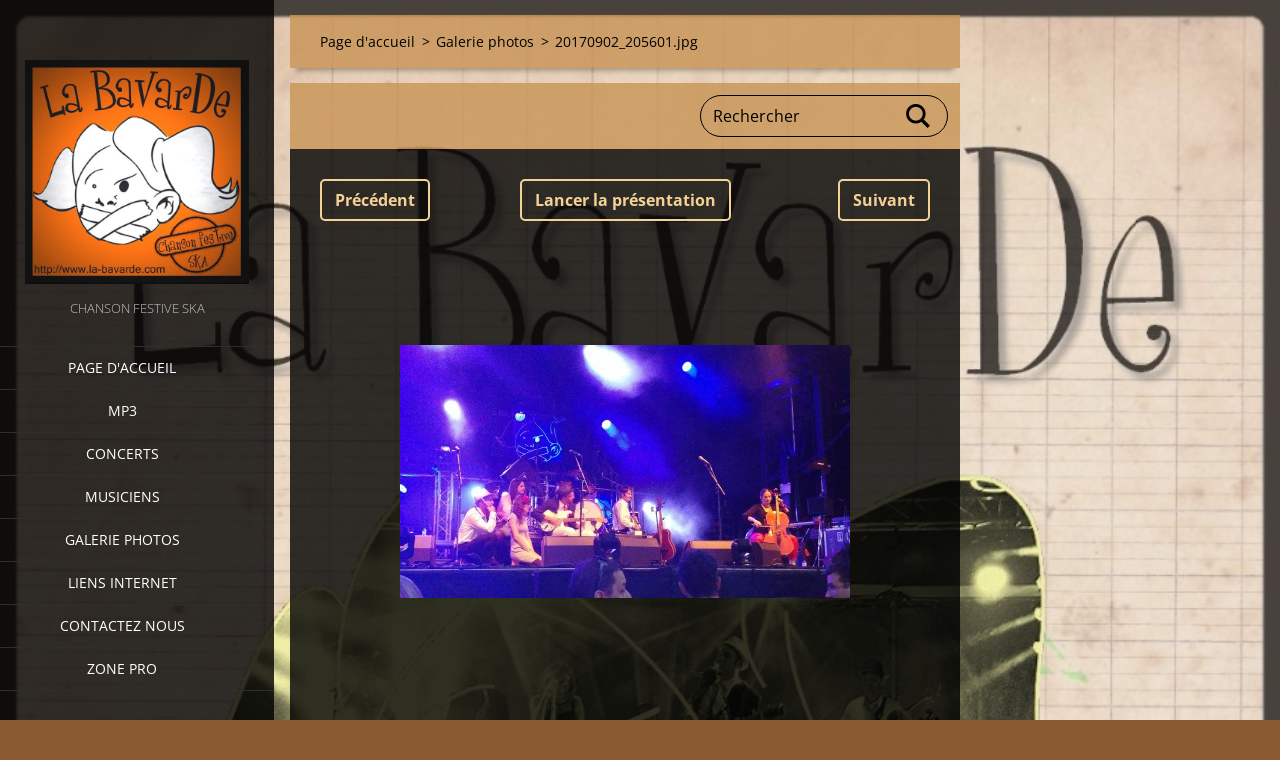

--- FILE ---
content_type: text/html; charset=UTF-8
request_url: https://www.la-bavarde.com/album/galerie-photos/a20170902-205601-jpg1/
body_size: 7196
content:
<!doctype html>
<!--[if IE 8]><html class="lt-ie10 lt-ie9 no-js" lang="fr"> <![endif]-->
<!--[if IE 9]><html class="lt-ie10 no-js" lang="fr"> <![endif]-->
<!--[if gt IE 9]><!-->
<html class="no-js" lang="fr">
<!--<![endif]-->
	<head>
		<base href="https://www.la-bavarde.com/">
  <meta charset="utf-8">
  <meta name="description" content="">
  <meta name="keywords" content="">
  <meta name="generator" content="Webnode">
  <meta name="apple-mobile-web-app-capable" content="yes">
  <meta name="apple-mobile-web-app-status-bar-style" content="black">
  <meta name="format-detection" content="telephone=no">
    <link rel="icon" type="image/svg+xml" href="/favicon.svg" sizes="any">  <link rel="icon" type="image/svg+xml" href="/favicon16.svg" sizes="16x16">  <link rel="icon" href="/favicon.ico"><link rel="canonical" href="https://www.la-bavarde.com/album/galerie-photos/a20170902-205601-jpg1/">
<script type="text/javascript">(function(i,s,o,g,r,a,m){i['GoogleAnalyticsObject']=r;i[r]=i[r]||function(){
			(i[r].q=i[r].q||[]).push(arguments)},i[r].l=1*new Date();a=s.createElement(o),
			m=s.getElementsByTagName(o)[0];a.async=1;a.src=g;m.parentNode.insertBefore(a,m)
			})(window,document,'script','//www.google-analytics.com/analytics.js','ga');ga('create', 'UA-797705-6', 'auto',{"name":"wnd_header"});ga('wnd_header.set', 'dimension1', 'W1');ga('wnd_header.set', 'anonymizeIp', true);ga('wnd_header.send', 'pageview');var pageTrackerAllTrackEvent=function(category,action,opt_label,opt_value){ga('send', 'event', category, action, opt_label, opt_value)};</script>
  <link rel="alternate" type="application/rss+xml" href="https://la-bavarde.com/rss/all.xml" title="">
<!--[if lte IE 9]><style type="text/css">.cke_skin_webnode iframe {vertical-align: baseline !important;}</style><![endif]-->
		<meta http-equiv="X-UA-Compatible" content="IE=edge">
		<title>20170902_205601.jpg :: la bavarde</title>
		<meta name="viewport" content="width=device-width, initial-scale=1.0, maximum-scale=1.0, user-scalable=no">
		<link rel="stylesheet" href="https://d11bh4d8fhuq47.cloudfront.net/_system/skins/v18/50001455/css/style.css" />

		<script type="text/javascript" language="javascript" src="https://d11bh4d8fhuq47.cloudfront.net/_system/skins/v18/50001455/js/script.min.js"></script>


		<script type="text/javascript">
		/* <![CDATA[ */
		wtf.texts.set("photogallerySlideshowStop", 'Pause');
		wtf.texts.set("photogallerySlideshowStart", 'Lancer la présentation');
		wtf.texts.set("faqShowAnswer", 'Voir la réponse');
		wtf.texts.set("faqHideAnswer", 'Cacher la réponse.');
		wtf.texts.set("menuLabel", 'Menu');
		/* ]]> */
		</script>
	
				<script type="text/javascript">
				/* <![CDATA[ */
					
					if (typeof(RS_CFG) == 'undefined') RS_CFG = new Array();
					RS_CFG['staticServers'] = new Array('https://d11bh4d8fhuq47.cloudfront.net/');
					RS_CFG['skinServers'] = new Array('https://d11bh4d8fhuq47.cloudfront.net/');
					RS_CFG['filesPath'] = 'https://www.la-bavarde.com/_files/';
					RS_CFG['filesAWSS3Path'] = 'https://7caf36e3cc.cbaul-cdnwnd.com/530bc99697c40a09591cb41401784316/';
					RS_CFG['lbClose'] = 'Fermer';
					RS_CFG['skin'] = 'default';
					if (!RS_CFG['labels']) RS_CFG['labels'] = new Array();
					RS_CFG['systemName'] = 'Webnode';
						
					RS_CFG['responsiveLayout'] = 1;
					RS_CFG['mobileDevice'] = 0;
					RS_CFG['labels']['copyPasteSource'] = 'En savoir plus :';
					
				/* ]]> */
				</script><style type="text/css">/* <![CDATA[ */#le60te3cf {position: absolute;font-size: 13px !important;font-family: "Arial", helvetica, sans-serif !important;white-space: nowrap;z-index: 2147483647;-webkit-user-select: none;-khtml-user-select: none;-moz-user-select: none;-o-user-select: none;user-select: none;}#c6n68k93r8k {position: relative;top: -14px;}* html #c6n68k93r8k { top: -11px; }#c6n68k93r8k a { text-decoration: none !important; }#c6n68k93r8k a:hover { text-decoration: underline !important; }#f30kh11e331 {z-index: 2147483647;display: inline-block !important;font-size: 16px;padding: 7px 59px 9px 59px;background: transparent url(https://d11bh4d8fhuq47.cloudfront.net/img/footer/footerButtonWebnodeHover.png?ph=7caf36e3cc) top left no-repeat;height: 18px;cursor: pointer;}* html #f30kh11e331 { height: 36px; }#f30kh11e331:hover { background: url(https://d11bh4d8fhuq47.cloudfront.net/img/footer/footerButtonWebnode.png?ph=7caf36e3cc) top left no-repeat; }#f7hqbe04j4b { display: none; }#f4i2hc4e47jig {z-index: 3000;text-align: left !important;position: absolute;height: 88px;font-size: 13px !important;color: #ffffff !important;font-family: "Arial", helvetica, sans-serif !important;overflow: hidden;cursor: pointer;}#f4i2hc4e47jig a {color: #ffffff !important;}#d2h63akia {color: #36322D !important;text-decoration: none !important;font-weight: bold !important;float: right;height: 31px;position: absolute;top: 19px;right: 15px;cursor: pointer;}#fcdd3o44bed1437 { float: right; padding-right: 27px; display: block; line-height: 31px; height: 31px; background: url(https://d11bh4d8fhuq47.cloudfront.net/img/footer/footerButton.png?ph=7caf36e3cc) top right no-repeat; white-space: nowrap; }#a55ge0j17k { position: relative; left: 1px; float: left; display: block; width: 15px; height: 31px; background: url(https://d11bh4d8fhuq47.cloudfront.net/img/footer/footerButton.png?ph=7caf36e3cc) top left no-repeat; }#d2h63akia:hover { color: #36322D !important; text-decoration: none !important; }#d2h63akia:hover #fcdd3o44bed1437 { background: url(https://d11bh4d8fhuq47.cloudfront.net/img/footer/footerButtonHover.png?ph=7caf36e3cc) top right no-repeat; }#d2h63akia:hover #a55ge0j17k { background: url(https://d11bh4d8fhuq47.cloudfront.net/img/footer/footerButtonHover.png?ph=7caf36e3cc) top left no-repeat; }#fiskspf274c {padding-right: 11px;padding-right: 11px;float: right;height: 60px;padding-top: 18px;background: url(https://d11bh4d8fhuq47.cloudfront.net/img/footer/footerBubble.png?ph=7caf36e3cc) top right no-repeat;}#i2c7702hm {float: left;width: 18px;height: 78px;background: url(https://d11bh4d8fhuq47.cloudfront.net/img/footer/footerBubble.png?ph=7caf36e3cc) top left no-repeat;}* html #f30kh11e331 { filter: progid:DXImageTransform.Microsoft.AlphaImageLoader(src='https://d11bh4d8fhuq47.cloudfront.net/img/footer/footerButtonWebnode.png?ph=7caf36e3cc'); background: transparent; }* html #f30kh11e331:hover { filter: progid:DXImageTransform.Microsoft.AlphaImageLoader(src='https://d11bh4d8fhuq47.cloudfront.net/img/footer/footerButtonWebnodeHover.png?ph=7caf36e3cc'); background: transparent; }* html #fiskspf274c { height: 78px; background-image: url(https://d11bh4d8fhuq47.cloudfront.net/img/footer/footerBubbleIE6.png?ph=7caf36e3cc);  }* html #i2c7702hm { background-image: url(https://d11bh4d8fhuq47.cloudfront.net/img/footer/footerBubbleIE6.png?ph=7caf36e3cc);  }* html #fcdd3o44bed1437 { background-image: url(https://d11bh4d8fhuq47.cloudfront.net/img/footer/footerButtonIE6.png?ph=7caf36e3cc); }* html #a55ge0j17k { background-image: url(https://d11bh4d8fhuq47.cloudfront.net/img/footer/footerButtonIE6.png?ph=7caf36e3cc); }* html #d2h63akia:hover #rbcGrSigTryButtonRight { background-image: url(https://d11bh4d8fhuq47.cloudfront.net/img/footer/footerButtonHoverIE6.png?ph=7caf36e3cc);  }* html #d2h63akia:hover #rbcGrSigTryButtonLeft { background-image: url(https://d11bh4d8fhuq47.cloudfront.net/img/footer/footerButtonHoverIE6.png?ph=7caf36e3cc);  }/* ]]> */</style><script type="text/javascript" src="https://d11bh4d8fhuq47.cloudfront.net/_system/client/js/compressed/frontend.package.1-3-108.js?ph=7caf36e3cc"></script><style type="text/css"></style></head>
	<body>		<div id="wrapper" class="index">

			<div id="content" class="left">

					<header id="header" class="wide">
							<div id="logo-wrapper" class="">
							    <div id="logo"><a href="home/" class="image" title="Aller sur la page dʼaccueil."><span id="rbcSystemIdentifierLogo"><img src="https://7caf36e3cc.cbaul-cdnwnd.com/530bc99697c40a09591cb41401784316/200000004-b93e7ba3b4/logo.jpg"  width="600" height="600"  alt="la bavarde"></span></a></div>							</div>
							 
<div id="slogan" class="">
    <span id="rbcCompanySlogan" class="rbcNoStyleSpan">chanson festive ska</span></div>
 
<div id="menu-links" class="">
    <a id="menu-link" href="#menu">
        Menu    </a>

	<a id="fulltext-link" href="#fulltext">
		Rechercher	</a>
</div>
 
 
 


					</header>

				<main id="main" class="wide">
						<div id="navigator" class="">
						    <div id="pageNavigator" class="rbcContentBlock"><a class="navFirstPage" href="/home/">Page d&#039;accueil</a><span class="separator"> &gt; </span>    <a href="galerie-photos/">Galerie photos</a><span class="separator"> &gt; </span>    <span id="navCurrentPage">20170902_205601.jpg</span></div>						</div>
						 
<div class="column">

	

		<div class="widget widget-gallery-detail">
			<h1 class="widget-title"></h1>
			<div class="widget-content">
				<div class="gallery-control">
					<div class="control-prev">

		<a href="/album/galerie-photos/a20170902-205444-jpg/" onclick="RubicusFrontendIns.showPhotogalleryImage(this.href);" title="Précédent">Précédent</a>

	</div>
					<div class="control-slideshow">
						<a id="slideshowControl" onclick="RubicusFrontendIns.startSlideshow(); return(false);" onmouseover="this.className='enableControl hover'" onmouseout="this.className='enableControl'" title="Lancer la présentation des photos.">
							Lancer la présentation
						</a>
						<script type="text/javascript"> if ( RubicusFrontendIns.isPhotogalleryAjaxMode() ) { document.getElementById('slideshowControl').className = "enableControl"; } </script>
					</div>
					<div class="control-next"> 

		<a href="/album/galerie-photos/a20170902-205604-jpg/" onclick="RubicusFrontendIns.showPhotogalleryImage(this.href);" title="Suivant">Suivant</a>

	</div>
				</div>

				<div class="gallery-detail">
					<a href="/images/200000543-8442c853cd-public/20170902_205601.jpg?s3=1" onclick="return !window.open(this.href);" title="Ouvrir la page dans une nouvelle fenêtre.">
						<img src="https://7caf36e3cc.cbaul-cdnwnd.com/530bc99697c40a09591cb41401784316/system_preview_detail_200000543-8442c853cd-public/20170902_205601.jpg" width="450" height="253" alt="" onload="RubicusFrontendIns.startSlideshowInterval();">
					</a>
				</div>
			</div>
			<div class="widget-footer">
				
				<div class="back-link"><a href="galerie-photos/">Retour</a></div>
			</div>
		</div>

    
	
			<script type="text/javascript">
			RubicusFrontendIns.setNextPhotogalleryImage('/album/galerie-photos/a20170902-205604-jpg/');
			RubicusFrontendIns.setPreviousPhotogalleryImage('/album/galerie-photos/a20170902-205444-jpg/');
			</script>
			

		<div class="widget widget-form">
			

		<h2 class="widget-title">Newsletter</h2>

	
			<div class="widget-content">
				<span id="formErrorMark768034892"><!-- --></span><p class="rbcFormDescription">Abonnez-vous à notre newsletter :</p>
				<form id="FormCBM_79511" action="/album/galerie-photos/a20170902-205601-jpg1/" method="post" >

	
	
	

		<fieldset>
			

		<div class="wrapper-input wrapper-input-text">
			<label class=""  for="FormCBM_79511_form_email">E-mail&nbsp;*</label>
			<input id="FormCBM_79511_form_email" class="" type="email" name="form_email" value="@" placeholder="E-mail&nbsp;*" required="required" maxlength="255">
		</div>

	

		<div class="wrapper-submit">
			<input type="submit" class="submit" value="Soumettre">
		</div>

	<input type="hidden" id="FormCBM_79511_formData" name="formData" value="xMrBvIW0te5mvxkor3xc62ySKQELdZPjybaAzX%2BPIljN7RYHgLyRpbp4VcaeugD39rZ%2BY3GQQTA6rAyEM5RsMuae5NlnuxiwnX9El%2BQ04td5Nsw0iMQ7iV0A8%2FvLnVdbmIk%2FILItJDmdZyJB2XlUFKphF875UiZJt4O38%2FvMhnXzZ2MmMu3GOKGZmpLbsAQx6bNEz4IARa0qHytSgu0gBQ%3D%3D"><input type="hidden" id="FormCBM_79511_customFormSubmit" name="customFormSubmit" value="1"><noscript><p>Merci de copier ce texte: f7942468986f<input name="9f78d1946f65"></p></noscript><div id="rbcSystemFncFormCBM_79511" style="display: none;"></div><script type="text/javascript">var rbc_system_fnc = function(){var i = document.createElement('input');i.type = 'hidden';i.name = '9f78d1946f65';i.value = 'f7942468986f';var e = document.getElementById('rbcSystemFncFormCBM_79511');e.appendChild(i);};rbc_system_fnc();</script>
		</fieldset>

	
	

				</form>
			</div>
			<div class="widget-footer"></div>
		</div>

 	

		<div class="widget widget-wysiwyg">
			<div class="widget-content">

	

			</div>
			<div class="widget-footer"></div>
		</div>

	</div>

 


				</main>

				<nav id="menu" role="navigation" class="vertical js-remove js-remove-section-header ">
				    

	<ul class="menu">
	<li class="first">
		<a href="/home/">
		Page d&#039;accueil
	</a>
	</li>
	<li>
		<a href="/mp3/">
		MP3
	</a>
	</li>
	<li>
		<a href="/calendrier-d%27ev%c3%a8nements/">
		CONCERTS
	</a>
	</li>
	<li>
		<a href="/notre-equipe/">
		Musiciens
	</a>
	</li>
	<li>
		<a href="/galerie-photos/">
		Galerie photos
	</a>
	</li>
	<li>
		<a href="/liens-internet/">
		Liens internet
	</a>
	</li>
	<li>
		<a href="/contactez-nous/">
		Contactez nous
	</a>
	</li>
	<li class="last">
		<a href="/zone-pro/">
		zone pro
	</a>
	</li>
</ul>
				
				</nav>
				 
<div id="fulltext" class="">
    
	<form action="/search/" method="get" id="fulltextSearch">

		<fieldset>
			<input id="fulltextSearchText" type="text" name="text" value="" placeholder="Rechercher">
			<button id="fulltextSearchButton" type="submit">Chercher</button>
		</fieldset>

	</form>
	</div>
 


				<footer id="footer" class="wide">
						<div id="contact" class="">
						    			
						</div>
						 
<div id="lang" class="">
    <div id="languageSelect"></div>			
</div>
 
 
<div id="copyright" class="">
    <span id="rbcFooterText" class="rbcNoStyleSpan">© 2014 Tous droits réservés.</span></div>
 
<div id="signature" class="">
    <span class="rbcSignatureText"><a rel="nofollow" href="https://www.webnode.fr?utm_source=text&amp;utm_medium=footer&amp;utm_campaign=free1">Créer un site internet gratuit</a><a id="f30kh11e331" rel="nofollow" href="https://www.webnode.fr?utm_source=button&amp;utm_medium=footer&amp;utm_campaign=free1"><span id="f7hqbe04j4b">Webnode</span></a></span></div>
 


				</footer>

				

			</div>

			

			<div id="illustration" class="fullscreen">
				 
				     <img src="https://7caf36e3cc.cbaul-cdnwnd.com/530bc99697c40a09591cb41401784316/200000513-9cb0e9dab2/cahier seyes vieilli deezer.jpg?ph=7caf36e3cc" width="922" height="1280" alt=""> 


				
			</div>
		</div>
	<div id="rbcFooterHtml"></div><div style="display: none;" id="le60te3cf"><span id="c6n68k93r8k">&nbsp;</span></div><div id="f4i2hc4e47jig" style="display: none;"><a href="https://www.webnode.fr?utm_source=window&amp;utm_medium=footer&amp;utm_campaign=free1" rel="nofollow"><div id="i2c7702hm"><!-- / --></div><div id="fiskspf274c"><div><strong id="ik89abb456f">Ce site a été construit avec Webnode</strong><br /><span id="ide1kh111r7">Site impressionnant gratuit pour vous aussi!</span></div><span id="d2h63akia"><span id="a55ge0j17k"><!-- / --></span><span id="fcdd3o44bed1437">Essayez-le</span></span></div></a></div><script type="text/javascript">/* <![CDATA[ */var iakpjn16f456 = {sig: $('le60te3cf'),prefix: $('c6n68k93r8k'),btn : $('f30kh11e331'),win : $('f4i2hc4e47jig'),winLeft : $('i2c7702hm'),winLeftT : $('k3f4qwjt'),winLeftB : $('j0vlu3q'),winRght : $('fiskspf274c'),winRghtT : $('b3jk5ie833g9f'),winRghtB : $('hii3affe6'),tryBtn : $('d2h63akia'),tryLeft : $('a55ge0j17k'),tryRght : $('fcdd3o44bed1437'),text : $('ide1kh111r7'),title : $('ik89abb456f')};iakpjn16f456.sig.appendChild(iakpjn16f456.btn);var dje63j816=0,frfb8b1tlq44=0,gc1fe889h368d4=0,em5efjb11f,fid8c7e1ab9e=$$('.rbcSignatureText')[0],i6fh402432=false,d24jb1lc;function e31sdvv39md(){if (!i6fh402432 && pageTrackerAllTrackEvent){pageTrackerAllTrackEvent('Signature','Window show - web',iakpjn16f456.sig.getElementsByTagName('a')[0].innerHTML);i6fh402432=true;}iakpjn16f456.win.show();gc1fe889h368d4=iakpjn16f456.tryLeft.offsetWidth+iakpjn16f456.tryRght.offsetWidth+1;iakpjn16f456.tryBtn.style.width=parseInt(gc1fe889h368d4)+'px';iakpjn16f456.text.parentNode.style.width = '';iakpjn16f456.winRght.style.width=parseInt(20+gc1fe889h368d4+Math.max(iakpjn16f456.text.offsetWidth,iakpjn16f456.title.offsetWidth))+'px';iakpjn16f456.win.style.width=parseInt(iakpjn16f456.winLeft.offsetWidth+iakpjn16f456.winRght.offsetWidth)+'px';var wl=iakpjn16f456.sig.offsetLeft+iakpjn16f456.btn.offsetLeft+iakpjn16f456.btn.offsetWidth-iakpjn16f456.win.offsetWidth+12;if (wl<10){wl=10;}iakpjn16f456.win.style.left=parseInt(wl)+'px';iakpjn16f456.win.style.top=parseInt(frfb8b1tlq44-iakpjn16f456.win.offsetHeight)+'px';clearTimeout(em5efjb11f);}function dieom2227a3741d(){em5efjb11f=setTimeout('iakpjn16f456.win.hide()',1000);}function fb7bg6a1c033a(){var ph = RubicusFrontendIns.photoDetailHandler.lightboxFixed?document.getElementsByTagName('body')[0].offsetHeight/2:RubicusFrontendIns.getPageSize().pageHeight;iakpjn16f456.sig.show();dje63j816=0;frfb8b1tlq44=0;if (fid8c7e1ab9e&&fid8c7e1ab9e.offsetParent){var obj=fid8c7e1ab9e;do{dje63j816+=obj.offsetLeft;frfb8b1tlq44+=obj.offsetTop;} while (obj = obj.offsetParent);}if ($('rbcFooterText')){iakpjn16f456.sig.style.color = $('rbcFooterText').getStyle('color');iakpjn16f456.sig.getElementsByTagName('a')[0].style.color = $('rbcFooterText').getStyle('color');}iakpjn16f456.sig.style.width=parseInt(iakpjn16f456.prefix.offsetWidth+iakpjn16f456.btn.offsetWidth)+'px';if (dje63j816<0||dje63j816>document.body.offsetWidth){dje63j816=(document.body.offsetWidth-iakpjn16f456.sig.offsetWidth)/2;}if (dje63j816>(document.body.offsetWidth*0.55)){iakpjn16f456.sig.style.left=parseInt(dje63j816+(fid8c7e1ab9e?fid8c7e1ab9e.offsetWidth:0)-iakpjn16f456.sig.offsetWidth)+'px';}else{iakpjn16f456.sig.style.left=parseInt(dje63j816)+'px';}if (frfb8b1tlq44<=0 || RubicusFrontendIns.photoDetailHandler.lightboxFixed){frfb8b1tlq44=ph-5-iakpjn16f456.sig.offsetHeight;}iakpjn16f456.sig.style.top=parseInt(frfb8b1tlq44-5)+'px';}function gfeic7229(){if (d24jb1lc){clearTimeout(d24jb1lc);}d24jb1lc = setTimeout('fb7bg6a1c033a()', 10);}Event.observe(window,'load',function(){if (iakpjn16f456.win&&iakpjn16f456.btn){if (fid8c7e1ab9e){if (fid8c7e1ab9e.getElementsByTagName("a").length > 0){iakpjn16f456.prefix.innerHTML = fid8c7e1ab9e.innerHTML + '&nbsp;';}else{iakpjn16f456.prefix.innerHTML = '<a href="https://www.webnode.fr?utm_source=text&amp;utm_medium=footer&amp;utm_content=fr-web-1&amp;utm_campaign=signature" rel="nofollow">'+fid8c7e1ab9e.innerHTML + '</a>&nbsp;';}fid8c7e1ab9e.style.visibility='hidden';}else{if (pageTrackerAllTrackEvent){pageTrackerAllTrackEvent('Signature','Missing rbcSignatureText','www.la-bavarde.com');}}fb7bg6a1c033a();setTimeout(fb7bg6a1c033a, 500);setTimeout(fb7bg6a1c033a, 1000);setTimeout(fb7bg6a1c033a, 5000);Event.observe(iakpjn16f456.btn,'mouseover',e31sdvv39md);Event.observe(iakpjn16f456.win,'mouseover',e31sdvv39md);Event.observe(iakpjn16f456.btn,'mouseout',dieom2227a3741d);Event.observe(iakpjn16f456.win,'mouseout',dieom2227a3741d);Event.observe(iakpjn16f456.win,'click',function(){if (pageTrackerAllTrackEvent){pageTrackerAllTrackEvent('Signature','Window click - web','Ce site a été construit avec Webnode',1);}document/*b717k4h1qog*/.location.href='https://www.webnode.fr?utm_source=window&utm_medium=footer&utm_content=fr-web-1&utm_campaign=signature';});Event.observe(window, 'resize', gfeic7229);Event.observe(document.body, 'resize', gfeic7229);RubicusFrontendIns.addObserver({onResize: gfeic7229});RubicusFrontendIns.addObserver({onContentChange: gfeic7229});RubicusFrontendIns.addObserver({onLightboxUpdate: fb7bg6a1c033a});Event.observe(iakpjn16f456.btn, 'click', function(){if (pageTrackerAllTrackEvent){pageTrackerAllTrackEvent('Signature','Button click - web',iakpjn16f456.sig.getElementsByTagName('a')[0].innerHTML);}});Event.observe(iakpjn16f456.tryBtn, 'click', function(){if (pageTrackerAllTrackEvent){pageTrackerAllTrackEvent('Signature','Try Button click - web','Ce site a été construit avec Webnode',1);}});}});RubicusFrontendIns.addFileToPreload('https://d11bh4d8fhuq47.cloudfront.net/img/footer/footerButtonWebnode.png?ph=7caf36e3cc');RubicusFrontendIns.addFileToPreload('https://d11bh4d8fhuq47.cloudfront.net/img/footer/footerButton.png?ph=7caf36e3cc');RubicusFrontendIns.addFileToPreload('https://d11bh4d8fhuq47.cloudfront.net/img/footer/footerButtonHover.png?ph=7caf36e3cc');RubicusFrontendIns.addFileToPreload('https://d11bh4d8fhuq47.cloudfront.net/img/footer/footerBubble.png?ph=7caf36e3cc');if (Prototype.Browser.IE){RubicusFrontendIns.addFileToPreload('https://d11bh4d8fhuq47.cloudfront.net/img/footer/footerBubbleIE6.png?ph=7caf36e3cc');RubicusFrontendIns.addFileToPreload('https://d11bh4d8fhuq47.cloudfront.net/img/footer/footerButtonHoverIE6.png?ph=7caf36e3cc');}RubicusFrontendIns.copyLink = 'https://www.webnode.fr';RS_CFG['labels']['copyPasteBackLink'] = 'Créer votre propre site web gratuitement:';/* ]]> */</script><script type="text/javascript">var keenTrackerCmsTrackEvent=function(id){if(typeof _jsTracker=="undefined" || !_jsTracker){return false;};try{var name=_keenEvents[id];var keenEvent={user:{u:_keenData.u,p:_keenData.p,lc:_keenData.lc,t:_keenData.t},action:{identifier:id,name:name,category:'cms',platform:'WND1',version:'2.1.157'},browser:{url:location.href,ua:navigator.userAgent,referer_url:document.referrer,resolution:screen.width+'x'+screen.height,ip:'51.75.236.137'}};_jsTracker.jsonpSubmit('PROD',keenEvent,function(err,res){});}catch(err){console.log(err)};};</script></body>
</html>